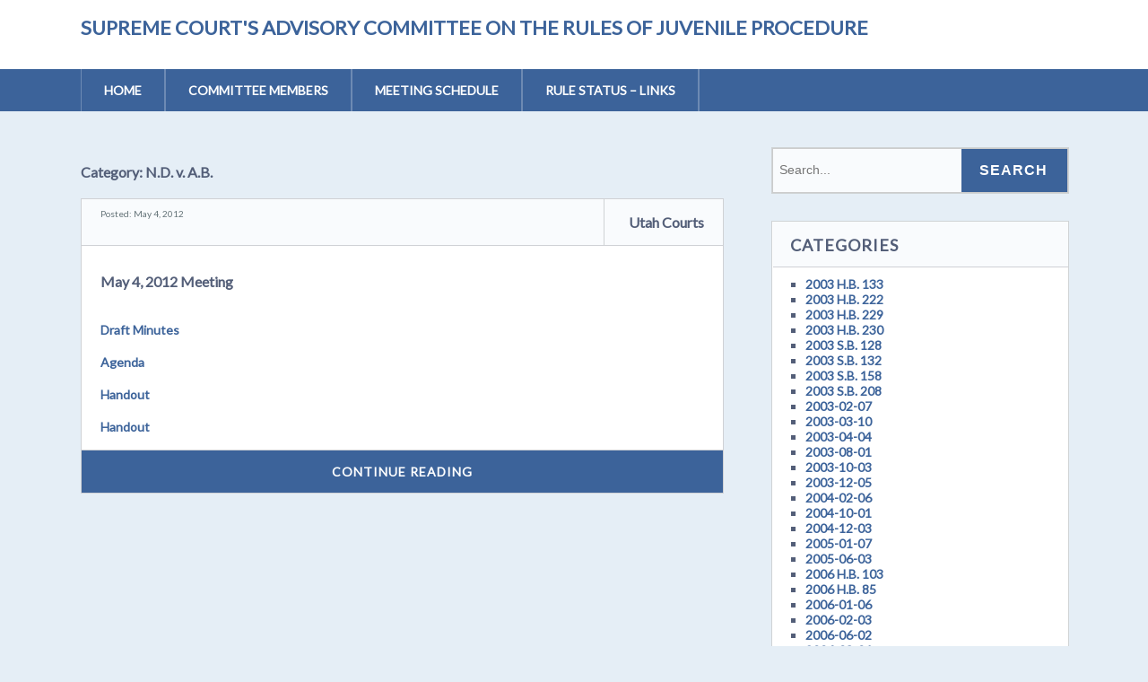

--- FILE ---
content_type: text/html; charset=UTF-8
request_url: https://legacy.utcourts.gov/utc/juvenile-procedure/category/n-d-v-a-b/
body_size: 13539
content:
<!DOCTYPE html>
<!--[if lt IE 7 ]><html class="ie ie6"> <![endif]-->
<!--[if IE 7 ]><html class="ie ie7"> <![endif]-->
<!--[if IE 8 ]><html class="ie ie8"> <![endif]-->
<!--[if IE 9 ]><html class="ie ie9"> <![endif]-->
<!--[if (gte IE 9)|!(IE)]><!--><html><!--<![endif]-->
	<head>
		<title>N.D. v. A.B. &#8211; Supreme Court&#039;s Advisory Committee on the Rules of Juvenile Procedure</title>
<meta name='robots' content='max-image-preview:large' />
		<meta charset="UTF-8" />
		<meta name="viewport" content="width=device-width, initial-scale=1.0, maximum-scale=1.0, user-scalable=no" />
	<link rel='dns-prefetch' href='//fonts.googleapis.com' />
<link rel="alternate" type="application/rss+xml" title="Supreme Court&#039;s Advisory Committee on the Rules of Juvenile Procedure &raquo; Feed" href="https://legacy.utcourts.gov/utc/juvenile-procedure/feed/" />
<link rel="alternate" type="application/rss+xml" title="Supreme Court&#039;s Advisory Committee on the Rules of Juvenile Procedure &raquo; Comments Feed" href="https://legacy.utcourts.gov/utc/juvenile-procedure/comments/feed/" />
<link rel="alternate" type="application/rss+xml" title="Supreme Court&#039;s Advisory Committee on the Rules of Juvenile Procedure &raquo; N.D. v. A.B. Category Feed" href="https://legacy.utcourts.gov/utc/juvenile-procedure/category/n-d-v-a-b/feed/" />
<style id='wp-img-auto-sizes-contain-inline-css' type='text/css'>
img:is([sizes=auto i],[sizes^="auto," i]){contain-intrinsic-size:3000px 1500px}
/*# sourceURL=wp-img-auto-sizes-contain-inline-css */
</style>
<style id='wp-emoji-styles-inline-css' type='text/css'>

	img.wp-smiley, img.emoji {
		display: inline !important;
		border: none !important;
		box-shadow: none !important;
		height: 1em !important;
		width: 1em !important;
		margin: 0 0.07em !important;
		vertical-align: -0.1em !important;
		background: none !important;
		padding: 0 !important;
	}
/*# sourceURL=wp-emoji-styles-inline-css */
</style>
<style id='wp-block-library-inline-css' type='text/css'>
:root{--wp-block-synced-color:#7a00df;--wp-block-synced-color--rgb:122,0,223;--wp-bound-block-color:var(--wp-block-synced-color);--wp-editor-canvas-background:#ddd;--wp-admin-theme-color:#007cba;--wp-admin-theme-color--rgb:0,124,186;--wp-admin-theme-color-darker-10:#006ba1;--wp-admin-theme-color-darker-10--rgb:0,107,160.5;--wp-admin-theme-color-darker-20:#005a87;--wp-admin-theme-color-darker-20--rgb:0,90,135;--wp-admin-border-width-focus:2px}@media (min-resolution:192dpi){:root{--wp-admin-border-width-focus:1.5px}}.wp-element-button{cursor:pointer}:root .has-very-light-gray-background-color{background-color:#eee}:root .has-very-dark-gray-background-color{background-color:#313131}:root .has-very-light-gray-color{color:#eee}:root .has-very-dark-gray-color{color:#313131}:root .has-vivid-green-cyan-to-vivid-cyan-blue-gradient-background{background:linear-gradient(135deg,#00d084,#0693e3)}:root .has-purple-crush-gradient-background{background:linear-gradient(135deg,#34e2e4,#4721fb 50%,#ab1dfe)}:root .has-hazy-dawn-gradient-background{background:linear-gradient(135deg,#faaca8,#dad0ec)}:root .has-subdued-olive-gradient-background{background:linear-gradient(135deg,#fafae1,#67a671)}:root .has-atomic-cream-gradient-background{background:linear-gradient(135deg,#fdd79a,#004a59)}:root .has-nightshade-gradient-background{background:linear-gradient(135deg,#330968,#31cdcf)}:root .has-midnight-gradient-background{background:linear-gradient(135deg,#020381,#2874fc)}:root{--wp--preset--font-size--normal:16px;--wp--preset--font-size--huge:42px}.has-regular-font-size{font-size:1em}.has-larger-font-size{font-size:2.625em}.has-normal-font-size{font-size:var(--wp--preset--font-size--normal)}.has-huge-font-size{font-size:var(--wp--preset--font-size--huge)}.has-text-align-center{text-align:center}.has-text-align-left{text-align:left}.has-text-align-right{text-align:right}.has-fit-text{white-space:nowrap!important}#end-resizable-editor-section{display:none}.aligncenter{clear:both}.items-justified-left{justify-content:flex-start}.items-justified-center{justify-content:center}.items-justified-right{justify-content:flex-end}.items-justified-space-between{justify-content:space-between}.screen-reader-text{border:0;clip-path:inset(50%);height:1px;margin:-1px;overflow:hidden;padding:0;position:absolute;width:1px;word-wrap:normal!important}.screen-reader-text:focus{background-color:#ddd;clip-path:none;color:#444;display:block;font-size:1em;height:auto;left:5px;line-height:normal;padding:15px 23px 14px;text-decoration:none;top:5px;width:auto;z-index:100000}html :where(.has-border-color){border-style:solid}html :where([style*=border-top-color]){border-top-style:solid}html :where([style*=border-right-color]){border-right-style:solid}html :where([style*=border-bottom-color]){border-bottom-style:solid}html :where([style*=border-left-color]){border-left-style:solid}html :where([style*=border-width]){border-style:solid}html :where([style*=border-top-width]){border-top-style:solid}html :where([style*=border-right-width]){border-right-style:solid}html :where([style*=border-bottom-width]){border-bottom-style:solid}html :where([style*=border-left-width]){border-left-style:solid}html :where(img[class*=wp-image-]){height:auto;max-width:100%}:where(figure){margin:0 0 1em}html :where(.is-position-sticky){--wp-admin--admin-bar--position-offset:var(--wp-admin--admin-bar--height,0px)}@media screen and (max-width:600px){html :where(.is-position-sticky){--wp-admin--admin-bar--position-offset:0px}}

/*# sourceURL=wp-block-library-inline-css */
</style><style id='global-styles-inline-css' type='text/css'>
:root{--wp--preset--aspect-ratio--square: 1;--wp--preset--aspect-ratio--4-3: 4/3;--wp--preset--aspect-ratio--3-4: 3/4;--wp--preset--aspect-ratio--3-2: 3/2;--wp--preset--aspect-ratio--2-3: 2/3;--wp--preset--aspect-ratio--16-9: 16/9;--wp--preset--aspect-ratio--9-16: 9/16;--wp--preset--color--black: #000000;--wp--preset--color--cyan-bluish-gray: #abb8c3;--wp--preset--color--white: #ffffff;--wp--preset--color--pale-pink: #f78da7;--wp--preset--color--vivid-red: #cf2e2e;--wp--preset--color--luminous-vivid-orange: #ff6900;--wp--preset--color--luminous-vivid-amber: #fcb900;--wp--preset--color--light-green-cyan: #7bdcb5;--wp--preset--color--vivid-green-cyan: #00d084;--wp--preset--color--pale-cyan-blue: #8ed1fc;--wp--preset--color--vivid-cyan-blue: #0693e3;--wp--preset--color--vivid-purple: #9b51e0;--wp--preset--gradient--vivid-cyan-blue-to-vivid-purple: linear-gradient(135deg,rgb(6,147,227) 0%,rgb(155,81,224) 100%);--wp--preset--gradient--light-green-cyan-to-vivid-green-cyan: linear-gradient(135deg,rgb(122,220,180) 0%,rgb(0,208,130) 100%);--wp--preset--gradient--luminous-vivid-amber-to-luminous-vivid-orange: linear-gradient(135deg,rgb(252,185,0) 0%,rgb(255,105,0) 100%);--wp--preset--gradient--luminous-vivid-orange-to-vivid-red: linear-gradient(135deg,rgb(255,105,0) 0%,rgb(207,46,46) 100%);--wp--preset--gradient--very-light-gray-to-cyan-bluish-gray: linear-gradient(135deg,rgb(238,238,238) 0%,rgb(169,184,195) 100%);--wp--preset--gradient--cool-to-warm-spectrum: linear-gradient(135deg,rgb(74,234,220) 0%,rgb(151,120,209) 20%,rgb(207,42,186) 40%,rgb(238,44,130) 60%,rgb(251,105,98) 80%,rgb(254,248,76) 100%);--wp--preset--gradient--blush-light-purple: linear-gradient(135deg,rgb(255,206,236) 0%,rgb(152,150,240) 100%);--wp--preset--gradient--blush-bordeaux: linear-gradient(135deg,rgb(254,205,165) 0%,rgb(254,45,45) 50%,rgb(107,0,62) 100%);--wp--preset--gradient--luminous-dusk: linear-gradient(135deg,rgb(255,203,112) 0%,rgb(199,81,192) 50%,rgb(65,88,208) 100%);--wp--preset--gradient--pale-ocean: linear-gradient(135deg,rgb(255,245,203) 0%,rgb(182,227,212) 50%,rgb(51,167,181) 100%);--wp--preset--gradient--electric-grass: linear-gradient(135deg,rgb(202,248,128) 0%,rgb(113,206,126) 100%);--wp--preset--gradient--midnight: linear-gradient(135deg,rgb(2,3,129) 0%,rgb(40,116,252) 100%);--wp--preset--font-size--small: 13px;--wp--preset--font-size--medium: 20px;--wp--preset--font-size--large: 36px;--wp--preset--font-size--x-large: 42px;--wp--preset--spacing--20: 0.44rem;--wp--preset--spacing--30: 0.67rem;--wp--preset--spacing--40: 1rem;--wp--preset--spacing--50: 1.5rem;--wp--preset--spacing--60: 2.25rem;--wp--preset--spacing--70: 3.38rem;--wp--preset--spacing--80: 5.06rem;--wp--preset--shadow--natural: 6px 6px 9px rgba(0, 0, 0, 0.2);--wp--preset--shadow--deep: 12px 12px 50px rgba(0, 0, 0, 0.4);--wp--preset--shadow--sharp: 6px 6px 0px rgba(0, 0, 0, 0.2);--wp--preset--shadow--outlined: 6px 6px 0px -3px rgb(255, 255, 255), 6px 6px rgb(0, 0, 0);--wp--preset--shadow--crisp: 6px 6px 0px rgb(0, 0, 0);}:where(.is-layout-flex){gap: 0.5em;}:where(.is-layout-grid){gap: 0.5em;}body .is-layout-flex{display: flex;}.is-layout-flex{flex-wrap: wrap;align-items: center;}.is-layout-flex > :is(*, div){margin: 0;}body .is-layout-grid{display: grid;}.is-layout-grid > :is(*, div){margin: 0;}:where(.wp-block-columns.is-layout-flex){gap: 2em;}:where(.wp-block-columns.is-layout-grid){gap: 2em;}:where(.wp-block-post-template.is-layout-flex){gap: 1.25em;}:where(.wp-block-post-template.is-layout-grid){gap: 1.25em;}.has-black-color{color: var(--wp--preset--color--black) !important;}.has-cyan-bluish-gray-color{color: var(--wp--preset--color--cyan-bluish-gray) !important;}.has-white-color{color: var(--wp--preset--color--white) !important;}.has-pale-pink-color{color: var(--wp--preset--color--pale-pink) !important;}.has-vivid-red-color{color: var(--wp--preset--color--vivid-red) !important;}.has-luminous-vivid-orange-color{color: var(--wp--preset--color--luminous-vivid-orange) !important;}.has-luminous-vivid-amber-color{color: var(--wp--preset--color--luminous-vivid-amber) !important;}.has-light-green-cyan-color{color: var(--wp--preset--color--light-green-cyan) !important;}.has-vivid-green-cyan-color{color: var(--wp--preset--color--vivid-green-cyan) !important;}.has-pale-cyan-blue-color{color: var(--wp--preset--color--pale-cyan-blue) !important;}.has-vivid-cyan-blue-color{color: var(--wp--preset--color--vivid-cyan-blue) !important;}.has-vivid-purple-color{color: var(--wp--preset--color--vivid-purple) !important;}.has-black-background-color{background-color: var(--wp--preset--color--black) !important;}.has-cyan-bluish-gray-background-color{background-color: var(--wp--preset--color--cyan-bluish-gray) !important;}.has-white-background-color{background-color: var(--wp--preset--color--white) !important;}.has-pale-pink-background-color{background-color: var(--wp--preset--color--pale-pink) !important;}.has-vivid-red-background-color{background-color: var(--wp--preset--color--vivid-red) !important;}.has-luminous-vivid-orange-background-color{background-color: var(--wp--preset--color--luminous-vivid-orange) !important;}.has-luminous-vivid-amber-background-color{background-color: var(--wp--preset--color--luminous-vivid-amber) !important;}.has-light-green-cyan-background-color{background-color: var(--wp--preset--color--light-green-cyan) !important;}.has-vivid-green-cyan-background-color{background-color: var(--wp--preset--color--vivid-green-cyan) !important;}.has-pale-cyan-blue-background-color{background-color: var(--wp--preset--color--pale-cyan-blue) !important;}.has-vivid-cyan-blue-background-color{background-color: var(--wp--preset--color--vivid-cyan-blue) !important;}.has-vivid-purple-background-color{background-color: var(--wp--preset--color--vivid-purple) !important;}.has-black-border-color{border-color: var(--wp--preset--color--black) !important;}.has-cyan-bluish-gray-border-color{border-color: var(--wp--preset--color--cyan-bluish-gray) !important;}.has-white-border-color{border-color: var(--wp--preset--color--white) !important;}.has-pale-pink-border-color{border-color: var(--wp--preset--color--pale-pink) !important;}.has-vivid-red-border-color{border-color: var(--wp--preset--color--vivid-red) !important;}.has-luminous-vivid-orange-border-color{border-color: var(--wp--preset--color--luminous-vivid-orange) !important;}.has-luminous-vivid-amber-border-color{border-color: var(--wp--preset--color--luminous-vivid-amber) !important;}.has-light-green-cyan-border-color{border-color: var(--wp--preset--color--light-green-cyan) !important;}.has-vivid-green-cyan-border-color{border-color: var(--wp--preset--color--vivid-green-cyan) !important;}.has-pale-cyan-blue-border-color{border-color: var(--wp--preset--color--pale-cyan-blue) !important;}.has-vivid-cyan-blue-border-color{border-color: var(--wp--preset--color--vivid-cyan-blue) !important;}.has-vivid-purple-border-color{border-color: var(--wp--preset--color--vivid-purple) !important;}.has-vivid-cyan-blue-to-vivid-purple-gradient-background{background: var(--wp--preset--gradient--vivid-cyan-blue-to-vivid-purple) !important;}.has-light-green-cyan-to-vivid-green-cyan-gradient-background{background: var(--wp--preset--gradient--light-green-cyan-to-vivid-green-cyan) !important;}.has-luminous-vivid-amber-to-luminous-vivid-orange-gradient-background{background: var(--wp--preset--gradient--luminous-vivid-amber-to-luminous-vivid-orange) !important;}.has-luminous-vivid-orange-to-vivid-red-gradient-background{background: var(--wp--preset--gradient--luminous-vivid-orange-to-vivid-red) !important;}.has-very-light-gray-to-cyan-bluish-gray-gradient-background{background: var(--wp--preset--gradient--very-light-gray-to-cyan-bluish-gray) !important;}.has-cool-to-warm-spectrum-gradient-background{background: var(--wp--preset--gradient--cool-to-warm-spectrum) !important;}.has-blush-light-purple-gradient-background{background: var(--wp--preset--gradient--blush-light-purple) !important;}.has-blush-bordeaux-gradient-background{background: var(--wp--preset--gradient--blush-bordeaux) !important;}.has-luminous-dusk-gradient-background{background: var(--wp--preset--gradient--luminous-dusk) !important;}.has-pale-ocean-gradient-background{background: var(--wp--preset--gradient--pale-ocean) !important;}.has-electric-grass-gradient-background{background: var(--wp--preset--gradient--electric-grass) !important;}.has-midnight-gradient-background{background: var(--wp--preset--gradient--midnight) !important;}.has-small-font-size{font-size: var(--wp--preset--font-size--small) !important;}.has-medium-font-size{font-size: var(--wp--preset--font-size--medium) !important;}.has-large-font-size{font-size: var(--wp--preset--font-size--large) !important;}.has-x-large-font-size{font-size: var(--wp--preset--font-size--x-large) !important;}
/*# sourceURL=global-styles-inline-css */
</style>

<style id='classic-theme-styles-inline-css' type='text/css'>
/*! This file is auto-generated */
.wp-block-button__link{color:#fff;background-color:#32373c;border-radius:9999px;box-shadow:none;text-decoration:none;padding:calc(.667em + 2px) calc(1.333em + 2px);font-size:1.125em}.wp-block-file__button{background:#32373c;color:#fff;text-decoration:none}
/*# sourceURL=/wp-includes/css/classic-themes.min.css */
</style>
<link rel='stylesheet' id='socialize-css' href='https://legacy.utcourts.gov/utc/juvenile-procedure/wp-content/themes/socialize-lite/style.css?ver=1.2.7' type='text/css' media='all' />
<link rel='stylesheet' id='socialize-slocum-blue-css' href='https://legacy.utcourts.gov/utc/juvenile-procedure/wp-content/themes/socialize-lite/css/slocum-blue.css?ver=6.9' type='text/css' media='all' />
<link rel='stylesheet' id='sds-google-web-font-css' href='https://fonts.googleapis.com/css?family=Lato%3A400&#038;ver=6.9' type='text/css' media='all' />
<script type="text/javascript" src="https://legacy.utcourts.gov/utc/juvenile-procedure/wp-includes/js/jquery/jquery.min.js?ver=3.7.1" id="jquery-core-js"></script>
<script type="text/javascript" src="https://legacy.utcourts.gov/utc/juvenile-procedure/wp-includes/js/jquery/jquery-migrate.min.js?ver=3.4.1" id="jquery-migrate-js"></script>
<link rel="https://api.w.org/" href="https://legacy.utcourts.gov/utc/juvenile-procedure/wp-json/" /><link rel="alternate" title="JSON" type="application/json" href="https://legacy.utcourts.gov/utc/juvenile-procedure/wp-json/wp/v2/categories/205" /><link rel="EditURI" type="application/rsd+xml" title="RSD" href="https://legacy.utcourts.gov/utc/juvenile-procedure/xmlrpc.php?rsd" />
<meta name="generator" content="WordPress 6.9" />
			<style type="text/css">
				html, body {
					font-family: 'Lato', sans-serif;				}
			</style>
				<style type="text/css" id="socialize-lite-theme-customizer">
			/* Content Color */
			.post, .post-meta, #post-author {
				color: #535e78;
			}
		</style>
		</head>

	<body lang="en-US" class="archive category category-n-d-v-a-b category-205 wp-theme-socialize-lite">
		<!-- Header	-->
		<header id="header" class="cf">
			<div class="in">
				<section class="logo-box logo-box-no-header-cta logo-box-full-width">
							<p id="title" class="site-title site-title-no-logo no-logo">
			<a href="https://legacy.utcourts.gov/utc/juvenile-procedure" title="Supreme Court&#039;s Advisory Committee on the Rules of Juvenile Procedure">
				Supreme Court&#039;s Advisory Committee on the Rules of Juvenile Procedure			</a>
		</p>
								<p id="slogan" class="slogan ">
					</p>
					</section>

				<aside class="header-widget-container header-widget-container-no-margin">
					
									</aside>
			</div>

			<!-- main nav	-->
			<nav class="primary-nav-container">
				<div class="in">
					<div class="primary-nav menu"><ul><li ><a href="https://legacy.utcourts.gov/utc/juvenile-procedure/">Home</a></li><li class="page_item page-item-536"><a href="https://legacy.utcourts.gov/utc/juvenile-procedure/committee-members/">Committee Members</a></li><li class="page_item page-item-456"><a href="https://legacy.utcourts.gov/utc/juvenile-procedure/meeting-dates/">Meeting Schedule</a></li><li class="page_item page-item-565"><a href="https://legacy.utcourts.gov/utc/juvenile-procedure/rule-status-links/">Rule Status – Links</a></li></ul></div>				</div>

				<button class="mobile-nav-button">
					<img src="https://legacy.utcourts.gov/utc/juvenile-procedure/wp-content/themes/socialize-lite/images/menu-icon-large.png" alt="Toggle Navigation" />
					<img class="close-icon" src="https://legacy.utcourts.gov/utc/juvenile-procedure/wp-content/themes/socialize-lite/images/close-icon-large.png" alt="Close Navigation" />
					Navigation				</button>
						<ul id="mobile-menu" class="menu mobile-menu mobile-nav">
				<li class="menu-item menu-label primary_nav_label">Primary Menu:</li>
		<li class="page_item page-item-536"><a href="https://legacy.utcourts.gov/utc/juvenile-procedure/committee-members/">Committee Members</a></li>
<li class="page_item page-item-456"><a href="https://legacy.utcourts.gov/utc/juvenile-procedure/meeting-dates/">Meeting Schedule</a></li>
<li class="page_item page-item-565"><a href="https://legacy.utcourts.gov/utc/juvenile-procedure/rule-status-links/">Rule Status – Links</a></li>
		</ul>
				</nav>
		</header>

		
		<div class="in">	<section class="content-wrapper archive-content archives cf">
		<article class="content cf">
			
			<header class="archive-title">
	<h1 class="page-title category-archive-title">Category: <span>N.D. v. A.B.</span></h1></header>
	<section id="post-361" class="post cf post-361 type-post status-publish format-standard hentry category-2012-05-04 category-admissibility-of-hearsay-evidence category-barnett-v-adams category-child-protective-orders category-civil-discovery-rules category-n-d-v-a-b category-urjp-2 category-urjp-20 category-urjp-20a">
					<!-- Post Header -->	
			<header class="post-header">
				<p class="post-date">Posted: 
					May 4, 2012				</p>
				<aside class="post-author">
					<figure class="author-avatar">
											</figure>
					<p class="author-name">
						<a href="https://legacy.utcourts.gov/utc/juvenile-procedure/author/infoservices/">Utah Courts</a>
					</p>
				</aside>
			</header>
		
		<article class="post-content">
			<section class="post-title-wrap cf post-title-wrap-no-image">
				<h2 class="post-title"><a href="https://legacy.utcourts.gov/utc/juvenile-procedure/2012/05/04/2012-05-04/">May 4, 2012 Meeting</a></h2>
			</section>

			
			<p><a href="https://legacy.utcourts.gov/utc/juvenile-procedure/wp-content/uploads/sites/44/2020/04/05-04-2012_SCACRJP_Minutes.pdf">Draft Minutes</a></p>
<p><a href="https://legacy.utcourts.gov/utc/juvenile-procedure/wp-content/uploads/sites/44/2020/04/05-04-2012_SCACRJP_Agenda.pdf">Agenda</a></p>
<p><a href="https://legacy.utcourts.gov/utc/juvenile-procedure/wp-content/uploads/sites/44/2020/04/05-04-2012_SCACRJP_Handout.pdf">Handout</a></p>
<p><a href="https://legacy.utcourts.gov/utc/juvenile-procedure/wp-content/uploads/sites/44/2020/04/05-04-2012_SCACRJP_Handout2.pdf">Handout</a></p>
		</article>
		
		<a href="https://legacy.utcourts.gov/utc/juvenile-procedure/2012/05/04/2012-05-04/" class="more-link post-button">Continue Reading</a>
	</section>
		</article>

				<!-- Page Sidebar-->
		<aside class="sidebar widgets">
			<section id="primary-sidebar-search-2" class="widget primary-sidebar primary-sidebar-widget widget_search"><form class="cf" role="search" method="get" id="searchform" action="https://legacy.utcourts.gov/utc/juvenile-procedure/">
    <section>
        <input type="text" value="" name="s" id="s" placeholder="Search..." />
        <input type="submit" id="searchsubmit" class="submit" value="Search" />
    </section>
</form><section class="clear"></section></section><section id="primary-sidebar-categories-2" class="widget primary-sidebar primary-sidebar-widget widget_categories"><h3 class="widgettitle widget-title primary-sidebar-widget-title">Categories</h3>
			<ul>
					<li class="cat-item cat-item-32"><a href="https://legacy.utcourts.gov/utc/juvenile-procedure/category/2003-h-b-133/">2003 H.B. 133</a>
</li>
	<li class="cat-item cat-item-17"><a href="https://legacy.utcourts.gov/utc/juvenile-procedure/category/2003-h-b-222/">2003 H.B. 222</a>
</li>
	<li class="cat-item cat-item-14"><a href="https://legacy.utcourts.gov/utc/juvenile-procedure/category/2003-h-b-229/">2003 H.B. 229</a>
</li>
	<li class="cat-item cat-item-15"><a href="https://legacy.utcourts.gov/utc/juvenile-procedure/category/2003-h-b-230/">2003 H.B. 230</a>
</li>
	<li class="cat-item cat-item-19"><a href="https://legacy.utcourts.gov/utc/juvenile-procedure/category/2003-s-b-128/">2003 S.B. 128</a>
</li>
	<li class="cat-item cat-item-16"><a href="https://legacy.utcourts.gov/utc/juvenile-procedure/category/2003-s-b-132/">2003 S.B. 132</a>
</li>
	<li class="cat-item cat-item-30"><a href="https://legacy.utcourts.gov/utc/juvenile-procedure/category/2003-s-b-158/">2003 S.B. 158</a>
</li>
	<li class="cat-item cat-item-29"><a href="https://legacy.utcourts.gov/utc/juvenile-procedure/category/2003-s-b-208/">2003 S.B. 208</a>
</li>
	<li class="cat-item cat-item-13"><a href="https://legacy.utcourts.gov/utc/juvenile-procedure/category/2003-02-07/">2003-02-07</a>
</li>
	<li class="cat-item cat-item-28"><a href="https://legacy.utcourts.gov/utc/juvenile-procedure/category/2003-03-10/">2003-03-10</a>
</li>
	<li class="cat-item cat-item-39"><a href="https://legacy.utcourts.gov/utc/juvenile-procedure/category/2003-04-04/">2003-04-04</a>
</li>
	<li class="cat-item cat-item-42"><a href="https://legacy.utcourts.gov/utc/juvenile-procedure/category/2003-08-01/">2003-08-01</a>
</li>
	<li class="cat-item cat-item-58"><a href="https://legacy.utcourts.gov/utc/juvenile-procedure/category/2003-10-03/">2003-10-03</a>
</li>
	<li class="cat-item cat-item-67"><a href="https://legacy.utcourts.gov/utc/juvenile-procedure/category/2003-12-05/">2003-12-05</a>
</li>
	<li class="cat-item cat-item-70"><a href="https://legacy.utcourts.gov/utc/juvenile-procedure/category/2004-02-06/">2004-02-06</a>
</li>
	<li class="cat-item cat-item-79"><a href="https://legacy.utcourts.gov/utc/juvenile-procedure/category/2004-10-01/">2004-10-01</a>
</li>
	<li class="cat-item cat-item-83"><a href="https://legacy.utcourts.gov/utc/juvenile-procedure/category/2004-12-03/">2004-12-03</a>
</li>
	<li class="cat-item cat-item-94"><a href="https://legacy.utcourts.gov/utc/juvenile-procedure/category/2005-01-07/">2005-01-07</a>
</li>
	<li class="cat-item cat-item-100"><a href="https://legacy.utcourts.gov/utc/juvenile-procedure/category/2005-06-03/">2005-06-03</a>
</li>
	<li class="cat-item cat-item-111"><a href="https://legacy.utcourts.gov/utc/juvenile-procedure/category/2006-h-b-103/">2006 H.B. 103</a>
</li>
	<li class="cat-item cat-item-110"><a href="https://legacy.utcourts.gov/utc/juvenile-procedure/category/2006-h-b-85/">2006 H.B. 85</a>
</li>
	<li class="cat-item cat-item-103"><a href="https://legacy.utcourts.gov/utc/juvenile-procedure/category/2006-01-06/">2006-01-06</a>
</li>
	<li class="cat-item cat-item-108"><a href="https://legacy.utcourts.gov/utc/juvenile-procedure/category/2006-02-03/">2006-02-03</a>
</li>
	<li class="cat-item cat-item-109"><a href="https://legacy.utcourts.gov/utc/juvenile-procedure/category/2006-06-02/">2006-06-02</a>
</li>
	<li class="cat-item cat-item-116"><a href="https://legacy.utcourts.gov/utc/juvenile-procedure/category/2006-08-04/">2006-08-04</a>
</li>
	<li class="cat-item cat-item-118"><a href="https://legacy.utcourts.gov/utc/juvenile-procedure/category/2006-09-08/">2006-09-08</a>
</li>
	<li class="cat-item cat-item-120"><a href="https://legacy.utcourts.gov/utc/juvenile-procedure/category/2006-09-29/">2006-09-29</a>
</li>
	<li class="cat-item cat-item-121"><a href="https://legacy.utcourts.gov/utc/juvenile-procedure/category/2006-10-20/">2006-10-20</a>
</li>
	<li class="cat-item cat-item-123"><a href="https://legacy.utcourts.gov/utc/juvenile-procedure/category/2007-01-05/">2007-01-05</a>
</li>
	<li class="cat-item cat-item-124"><a href="https://legacy.utcourts.gov/utc/juvenile-procedure/category/2007-02-02/">2007-02-02</a>
</li>
	<li class="cat-item cat-item-125"><a href="https://legacy.utcourts.gov/utc/juvenile-procedure/category/2007-04-06/">2007-04-06</a>
</li>
	<li class="cat-item cat-item-126"><a href="https://legacy.utcourts.gov/utc/juvenile-procedure/category/2007-05-04/">2007-05-04</a>
</li>
	<li class="cat-item cat-item-129"><a href="https://legacy.utcourts.gov/utc/juvenile-procedure/category/2007-07-13/">2007-07-13</a>
</li>
	<li class="cat-item cat-item-132"><a href="https://legacy.utcourts.gov/utc/juvenile-procedure/category/2007-09-14/">2007-09-14</a>
</li>
	<li class="cat-item cat-item-137"><a href="https://legacy.utcourts.gov/utc/juvenile-procedure/category/2007-11-02/">2007-11-02</a>
</li>
	<li class="cat-item cat-item-139"><a href="https://legacy.utcourts.gov/utc/juvenile-procedure/category/2008-01-04/">2008-01-04</a>
</li>
	<li class="cat-item cat-item-142"><a href="https://legacy.utcourts.gov/utc/juvenile-procedure/category/2008-02-01/">2008-02-01</a>
</li>
	<li class="cat-item cat-item-145"><a href="https://legacy.utcourts.gov/utc/juvenile-procedure/category/2008-06-06/">2008-06-06</a>
</li>
	<li class="cat-item cat-item-147"><a href="https://legacy.utcourts.gov/utc/juvenile-procedure/category/2008-09-05/">2008-09-05</a>
</li>
	<li class="cat-item cat-item-148"><a href="https://legacy.utcourts.gov/utc/juvenile-procedure/category/2008-11-07/">2008-11-07</a>
</li>
	<li class="cat-item cat-item-152"><a href="https://legacy.utcourts.gov/utc/juvenile-procedure/category/2009-02-06/">2009-02-06</a>
</li>
	<li class="cat-item cat-item-159"><a href="https://legacy.utcourts.gov/utc/juvenile-procedure/category/2009-04-17/">2009-04-17</a>
</li>
	<li class="cat-item cat-item-164"><a href="https://legacy.utcourts.gov/utc/juvenile-procedure/category/2009-08-14/">2009-08-14</a>
</li>
	<li class="cat-item cat-item-165"><a href="https://legacy.utcourts.gov/utc/juvenile-procedure/category/2009-11-06/">2009-11-06</a>
</li>
	<li class="cat-item cat-item-181"><a href="https://legacy.utcourts.gov/utc/juvenile-procedure/category/2010-h-b-21/">2010 H.B. 21</a>
</li>
	<li class="cat-item cat-item-169"><a href="https://legacy.utcourts.gov/utc/juvenile-procedure/category/2010-h-b-239/">2010 H.B. 239</a>
</li>
	<li class="cat-item cat-item-171"><a href="https://legacy.utcourts.gov/utc/juvenile-procedure/category/2010-s-b-89/">2010 S.B. 89</a>
</li>
	<li class="cat-item cat-item-168"><a href="https://legacy.utcourts.gov/utc/juvenile-procedure/category/2010-02-05/">2010-02-05</a>
</li>
	<li class="cat-item cat-item-170"><a href="https://legacy.utcourts.gov/utc/juvenile-procedure/category/2010-03-26/">2010-03-26</a>
</li>
	<li class="cat-item cat-item-177"><a href="https://legacy.utcourts.gov/utc/juvenile-procedure/category/2010-07-09/">2010-07-09</a>
</li>
	<li class="cat-item cat-item-182"><a href="https://legacy.utcourts.gov/utc/juvenile-procedure/category/2010-08-06/">2010-08-06</a>
</li>
	<li class="cat-item cat-item-184"><a href="https://legacy.utcourts.gov/utc/juvenile-procedure/category/2010-10-01/">2010-10-01</a>
</li>
	<li class="cat-item cat-item-185"><a href="https://legacy.utcourts.gov/utc/juvenile-procedure/category/2010-12-03/">2010-12-03</a>
</li>
	<li class="cat-item cat-item-186"><a href="https://legacy.utcourts.gov/utc/juvenile-procedure/category/2011-12-02/">2011-12-02</a>
</li>
	<li class="cat-item cat-item-207"><a href="https://legacy.utcourts.gov/utc/juvenile-procedure/category/2012-h-b-393/">2012 H.B. 393</a>
</li>
	<li class="cat-item cat-item-195"><a href="https://legacy.utcourts.gov/utc/juvenile-procedure/category/2012-01-27/">2012-01-27</a>
</li>
	<li class="cat-item cat-item-198"><a href="https://legacy.utcourts.gov/utc/juvenile-procedure/category/2012-03-02/">2012-03-02</a>
</li>
	<li class="cat-item cat-item-204"><a href="https://legacy.utcourts.gov/utc/juvenile-procedure/category/2012-05-04/">2012-05-04</a>
</li>
	<li class="cat-item cat-item-206"><a href="https://legacy.utcourts.gov/utc/juvenile-procedure/category/2012-08-03/">2012-08-03</a>
</li>
	<li class="cat-item cat-item-208"><a href="https://legacy.utcourts.gov/utc/juvenile-procedure/category/2012-11-02/">2012-11-02</a>
</li>
	<li class="cat-item cat-item-232"><a href="https://legacy.utcourts.gov/utc/juvenile-procedure/category/2013-01-04/">2013-01-04</a>
</li>
	<li class="cat-item cat-item-212"><a href="https://legacy.utcourts.gov/utc/juvenile-procedure/category/2013-08-02/">2013-08-02</a>
</li>
	<li class="cat-item cat-item-218"><a href="https://legacy.utcourts.gov/utc/juvenile-procedure/category/2013-09-27/">2013-09-27</a>
</li>
	<li class="cat-item cat-item-225"><a href="https://legacy.utcourts.gov/utc/juvenile-procedure/category/2014-h-b-185/">2014 H.B. 185</a>
</li>
	<li class="cat-item cat-item-219"><a href="https://legacy.utcourts.gov/utc/juvenile-procedure/category/2014-02-07/">2014-02-07</a>
</li>
	<li class="cat-item cat-item-224"><a href="https://legacy.utcourts.gov/utc/juvenile-procedure/category/2014-06-06/">2014-06-06</a>
</li>
	<li class="cat-item cat-item-231"><a href="https://legacy.utcourts.gov/utc/juvenile-procedure/category/2014-08-01/">2014-08-01</a>
</li>
	<li class="cat-item cat-item-234"><a href="https://legacy.utcourts.gov/utc/juvenile-procedure/category/2019-06-07/">2019-06-07</a>
</li>
	<li class="cat-item cat-item-239"><a href="https://legacy.utcourts.gov/utc/juvenile-procedure/category/2019-08-02/">2019-08-02</a>
</li>
	<li class="cat-item cat-item-240"><a href="https://legacy.utcourts.gov/utc/juvenile-procedure/category/2019-10-04/">2019-10-04</a>
</li>
	<li class="cat-item cat-item-241"><a href="https://legacy.utcourts.gov/utc/juvenile-procedure/category/2019-11-01/">2019-11-01</a>
</li>
	<li class="cat-item cat-item-243"><a href="https://legacy.utcourts.gov/utc/juvenile-procedure/category/2019-12-06/">2019-12-06</a>
</li>
	<li class="cat-item cat-item-247"><a href="https://legacy.utcourts.gov/utc/juvenile-procedure/category/2020-01-03/">2020-01-03</a>
</li>
	<li class="cat-item cat-item-252"><a href="https://legacy.utcourts.gov/utc/juvenile-procedure/category/2020-02-07/">2020-02-07</a>
</li>
	<li class="cat-item cat-item-22"><a href="https://legacy.utcourts.gov/utc/juvenile-procedure/category/78-3a-106/">78-3a-106</a>
</li>
	<li class="cat-item cat-item-82"><a href="https://legacy.utcourts.gov/utc/juvenile-procedure/category/78-3a-114/">78-3a-114</a>
</li>
	<li class="cat-item cat-item-43"><a href="https://legacy.utcourts.gov/utc/juvenile-procedure/category/78-3a-305/">78-3a-305</a>
</li>
	<li class="cat-item cat-item-131"><a href="https://legacy.utcourts.gov/utc/juvenile-procedure/category/78-3a-502/">78-3a-502</a>
</li>
	<li class="cat-item cat-item-155"><a href="https://legacy.utcourts.gov/utc/juvenile-procedure/category/78a-6-104/">78A-6-104</a>
</li>
	<li class="cat-item cat-item-176"><a href="https://legacy.utcourts.gov/utc/juvenile-procedure/category/78a-6-109/">78A-6-109</a>
</li>
	<li class="cat-item cat-item-229"><a href="https://legacy.utcourts.gov/utc/juvenile-procedure/category/78a-6-111/">78A-6-111</a>
</li>
	<li class="cat-item cat-item-216"><a href="https://legacy.utcourts.gov/utc/juvenile-procedure/category/78a-6-114/">78A-6-114</a>
</li>
	<li class="cat-item cat-item-211"><a href="https://legacy.utcourts.gov/utc/juvenile-procedure/category/78a-6-302-et-seq/">78A-6-302 et seq.</a>
</li>
	<li class="cat-item cat-item-190"><a href="https://legacy.utcourts.gov/utc/juvenile-procedure/category/78a-6-702/">78A-6-702</a>
</li>
	<li class="cat-item cat-item-49"><a href="https://legacy.utcourts.gov/utc/juvenile-procedure/category/abuse-or-neglect-petition/">Abuse or neglect petition</a>
</li>
	<li class="cat-item cat-item-200"><a href="https://legacy.utcourts.gov/utc/juvenile-procedure/category/admissibility-of-hearsay-evidence/">Admissibility of hearsay evidence</a>
</li>
	<li class="cat-item cat-item-237"><a href="https://legacy.utcourts.gov/utc/juvenile-procedure/category/admissibility-of-statements-by-minors/">Admissibility of statements by minors</a>
</li>
	<li class="cat-item cat-item-56"><a href="https://legacy.utcourts.gov/utc/juvenile-procedure/category/adoptions/">Adoptions</a>
</li>
	<li class="cat-item cat-item-143"><a href="https://legacy.utcourts.gov/utc/juvenile-procedure/category/alford-pleas/">Alford pleas</a>
</li>
	<li class="cat-item cat-item-106"><a href="https://legacy.utcourts.gov/utc/juvenile-procedure/category/anderson-v-taylor/">Anderson v. Taylor</a>
</li>
	<li class="cat-item cat-item-41"><a href="https://legacy.utcourts.gov/utc/juvenile-procedure/category/answers/">Answers</a>
</li>
	<li class="cat-item cat-item-104"><a href="https://legacy.utcourts.gov/utc/juvenile-procedure/category/appeals/">Appeals</a>
</li>
	<li class="cat-item cat-item-201"><a href="https://legacy.utcourts.gov/utc/juvenile-procedure/category/barnett-v-adams/">Barnett v. Adams</a>
</li>
	<li class="cat-item cat-item-191"><a href="https://legacy.utcourts.gov/utc/juvenile-procedure/category/bind-over-to-district-court/">Bind over to district court</a>
</li>
	<li class="cat-item cat-item-77"><a href="https://legacy.utcourts.gov/utc/juvenile-procedure/category/care-system/">CARE System</a>
</li>
	<li class="cat-item cat-item-154"><a href="https://legacy.utcourts.gov/utc/juvenile-procedure/category/cases-certified-from-district-court/">Cases certified from district court</a>
</li>
	<li class="cat-item cat-item-203"><a href="https://legacy.utcourts.gov/utc/juvenile-procedure/category/certification-hearings/">Certification hearings</a>
</li>
	<li class="cat-item cat-item-128"><a href="https://legacy.utcourts.gov/utc/juvenile-procedure/category/change-of-judge-as-a-matter-of-right/">Change of judge as a matter of right</a>
</li>
	<li class="cat-item cat-item-222"><a href="https://legacy.utcourts.gov/utc/juvenile-procedure/category/check-off-orders/">Check-off orders</a>
</li>
	<li class="cat-item cat-item-112"><a href="https://legacy.utcourts.gov/utc/juvenile-procedure/category/child-and-minor-definitions/">Child and minor definitions</a>
</li>
	<li class="cat-item cat-item-20"><a href="https://legacy.utcourts.gov/utc/juvenile-procedure/category/child-protective-orders/">Child protective orders</a>
</li>
	<li class="cat-item cat-item-25"><a href="https://legacy.utcourts.gov/utc/juvenile-procedure/category/child-welfare-proceedings/">Child welfare proceedings</a>
</li>
	<li class="cat-item cat-item-189"><a href="https://legacy.utcourts.gov/utc/juvenile-procedure/category/civil-discovery-rules/">Civil discovery rules</a>
</li>
	<li class="cat-item cat-item-84"><a href="https://legacy.utcourts.gov/utc/juvenile-procedure/category/cja-4-201/">CJA 4-201</a>
</li>
	<li class="cat-item cat-item-6"><a href="https://legacy.utcourts.gov/utc/juvenile-procedure/category/cja-4-203/">CJA 4-203</a>
</li>
	<li class="cat-item cat-item-3"><a href="https://legacy.utcourts.gov/utc/juvenile-procedure/category/cja-4-501/">CJA 4-501</a>
</li>
	<li class="cat-item cat-item-4"><a href="https://legacy.utcourts.gov/utc/juvenile-procedure/category/cja-4-504/">CJA 4-504</a>
</li>
	<li class="cat-item cat-item-5"><a href="https://legacy.utcourts.gov/utc/juvenile-procedure/category/cja-4-603/">CJA 4-603</a>
</li>
	<li class="cat-item cat-item-11"><a href="https://legacy.utcourts.gov/utc/juvenile-procedure/category/cja-4-902/">CJA 4-902</a>
</li>
	<li class="cat-item cat-item-9"><a href="https://legacy.utcourts.gov/utc/juvenile-procedure/category/cja-6-406/">CJA 6-406</a>
</li>
	<li class="cat-item cat-item-10"><a href="https://legacy.utcourts.gov/utc/juvenile-procedure/category/cja-6-407/">CJA 6-407</a>
</li>
	<li class="cat-item cat-item-21"><a href="https://legacy.utcourts.gov/utc/juvenile-procedure/category/cja-reorganization/">CJA Reorganization</a>
</li>
	<li class="cat-item cat-item-27"><a href="https://legacy.utcourts.gov/utc/juvenile-procedure/category/committee-membership/">Committee membership</a>
</li>
	<li class="cat-item cat-item-162"><a href="https://legacy.utcourts.gov/utc/juvenile-procedure/category/consent-by-guardian-prior-to-juveniles-waiver-of-constitutional-rights/">Consent by guardian prior to juvenile&#039;s waiver of constitutional rights</a>
</li>
	<li class="cat-item cat-item-62"><a href="https://legacy.utcourts.gov/utc/juvenile-procedure/category/continuances/">Continuances</a>
</li>
	<li class="cat-item cat-item-85"><a href="https://legacy.utcourts.gov/utc/juvenile-procedure/category/court-recordings/">Court recordings</a>
</li>
	<li class="cat-item cat-item-138"><a href="https://legacy.utcourts.gov/utc/juvenile-procedure/category/crawford-v-washington/">Crawford v. Washington</a>
</li>
	<li class="cat-item cat-item-57"><a href="https://legacy.utcourts.gov/utc/juvenile-procedure/category/criminal-matters/">Criminal matters</a>
</li>
	<li class="cat-item cat-item-37"><a href="https://legacy.utcourts.gov/utc/juvenile-procedure/category/dcfs-information-management-system/">DCFS Information Management System</a>
</li>
	<li class="cat-item cat-item-135"><a href="https://legacy.utcourts.gov/utc/juvenile-procedure/category/detention-reviews/">Detention reviews</a>
</li>
	<li class="cat-item cat-item-44"><a href="https://legacy.utcourts.gov/utc/juvenile-procedure/category/discovery/">Discovery</a>
</li>
	<li class="cat-item cat-item-73"><a href="https://legacy.utcourts.gov/utc/juvenile-procedure/category/disposition-hearing/">Disposition hearing</a>
</li>
	<li class="cat-item cat-item-78"><a href="https://legacy.utcourts.gov/utc/juvenile-procedure/category/electronic-document-submission/">Electronic document submission</a>
</li>
	<li class="cat-item cat-item-136"><a href="https://legacy.utcourts.gov/utc/juvenile-procedure/category/emancipation/">Emancipation</a>
</li>
	<li class="cat-item cat-item-68"><a href="https://legacy.utcourts.gov/utc/juvenile-procedure/category/expedited-appeals/">Expedited appeals</a>
</li>
	<li class="cat-item cat-item-38"><a href="https://legacy.utcourts.gov/utc/juvenile-procedure/category/expedited-child-welfare-proceedings/">Expedited child welfare proceedings</a>
</li>
	<li class="cat-item cat-item-40"><a href="https://legacy.utcourts.gov/utc/juvenile-procedure/category/expedited-hearings/">Expedited hearings</a>
</li>
	<li class="cat-item cat-item-61"><a href="https://legacy.utcourts.gov/utc/juvenile-procedure/category/expedited-motion-for-substitution-of-counsel/">Expedited Motion for Substitution of Counsel</a>
</li>
	<li class="cat-item cat-item-178"><a href="https://legacy.utcourts.gov/utc/juvenile-procedure/category/expungement/">Expungement</a>
</li>
	<li class="cat-item cat-item-91"><a href="https://legacy.utcourts.gov/utc/juvenile-procedure/category/fax-filing/">Fax filing</a>
</li>
	<li class="cat-item cat-item-74"><a href="https://legacy.utcourts.gov/utc/juvenile-procedure/category/findings-and-conclusions/">Findings and conclusions</a>
</li>
	<li class="cat-item cat-item-196"><a href="https://legacy.utcourts.gov/utc/juvenile-procedure/category/in-re-a-h-f/">In re A.H.F.</a>
</li>
	<li class="cat-item cat-item-93"><a href="https://legacy.utcourts.gov/utc/juvenile-procedure/category/in-re-km/">In re K.M.</a>
</li>
	<li class="cat-item cat-item-215"><a href="https://legacy.utcourts.gov/utc/juvenile-procedure/category/in-re-p-d/">In re P.D.</a>
</li>
	<li class="cat-item cat-item-248"><a href="https://legacy.utcourts.gov/utc/juvenile-procedure/category/indian-child-welfare-act-motion-to-intervene/">Indian Child Welfare Act – Motion to Intervene</a>
</li>
	<li class="cat-item cat-item-249"><a href="https://legacy.utcourts.gov/utc/juvenile-procedure/category/indian-child-welfare-act-order-granting-motion-to-intervene/">Indian Child Welfare Act – Order Granting Motion to Intervene</a>
</li>
	<li class="cat-item cat-item-114"><a href="https://legacy.utcourts.gov/utc/juvenile-procedure/category/judicial-bypass-appeals/">Judicial bypass appeals</a>
</li>
	<li class="cat-item cat-item-113"><a href="https://legacy.utcourts.gov/utc/juvenile-procedure/category/judicial-bypass-procedure-to-authorize-minor-to-consent-to-abortion/">Judicial bypass procedure to authorize minor to consent to abortion</a>
</li>
	<li class="cat-item cat-item-163"><a href="https://legacy.utcourts.gov/utc/juvenile-procedure/category/juvenile-competency-evaluations/">Juvenile competency evaluations</a>
</li>
	<li class="cat-item cat-item-55"><a href="https://legacy.utcourts.gov/utc/juvenile-procedure/category/juvenile-court-records/">Juvenile court records</a>
</li>
	<li class="cat-item cat-item-26"><a href="https://legacy.utcourts.gov/utc/juvenile-procedure/category/juvenile-delinquency-proceedings/">Juvenile delinquency proceedings</a>
</li>
	<li class="cat-item cat-item-244"><a href="https://legacy.utcourts.gov/utc/juvenile-procedure/category/juvenile-miranda-waivers/">Juvenile Miranda waivers</a>
</li>
	<li class="cat-item cat-item-173"><a href="https://legacy.utcourts.gov/utc/juvenile-procedure/category/lab-reports/">Lab reports</a>
</li>
	<li class="cat-item cat-item-253"><a href="https://legacy.utcourts.gov/utc/juvenile-procedure/category/legislative-response-teams/">Legislative response teams</a>
</li>
	<li class="cat-item cat-item-194"><a href="https://legacy.utcourts.gov/utc/juvenile-procedure/category/limited-appearance/">Limited appearance</a>
</li>
	<li class="cat-item cat-item-233"><a href="https://legacy.utcourts.gov/utc/juvenile-procedure/category/meeting-cancelled/">Meeting cancelled</a>
</li>
	<li class="cat-item cat-item-101"><a href="https://legacy.utcourts.gov/utc/juvenile-procedure/category/minor-detention-rights/">Minor detention rights</a>
</li>
	<li class="cat-item cat-item-72"><a href="https://legacy.utcourts.gov/utc/juvenile-procedure/category/modification-of-orders/">Modification of orders</a>
</li>
	<li class="cat-item cat-item-205 current-cat"><a aria-current="page" href="https://legacy.utcourts.gov/utc/juvenile-procedure/category/n-d-v-a-b/">N.D. v. A.B.</a>
</li>
	<li class="cat-item cat-item-246"><a href="https://legacy.utcourts.gov/utc/juvenile-procedure/category/no-contest-pleas/">No contest pleas</a>
</li>
	<li class="cat-item cat-item-133"><a href="https://legacy.utcourts.gov/utc/juvenile-procedure/category/non-judicial-adjustments/">Non-judicial adjustments</a>
</li>
	<li class="cat-item cat-item-105"><a href="https://legacy.utcourts.gov/utc/juvenile-procedure/category/notice-by-publication-in-termination-of-parental-rights-actions/">Notice by publication in termination of parental rights actions</a>
</li>
	<li class="cat-item cat-item-245"><a href="https://legacy.utcourts.gov/utc/juvenile-procedure/category/notice-of-designation-of-tribal-representative-and-notice-of-intervention-in-a-court-proceeding-involving-an-indian-child/">Notice of Designation of Tribal Representative and Notice of Intervention in a Court Proceeding Involving an Indian Child</a>
</li>
	<li class="cat-item cat-item-250"><a href="https://legacy.utcourts.gov/utc/juvenile-procedure/category/notice-of-tribal-representative-in-a-court-proceeding-involving-an-indian-child/">Notice of Tribal Representative in a Court Proceeding Involving an Indian Child</a>
</li>
	<li class="cat-item cat-item-156"><a href="https://legacy.utcourts.gov/utc/juvenile-procedure/category/orders-for-continuing-disposition/">Orders for continuing disposition</a>
</li>
	<li class="cat-item cat-item-130"><a href="https://legacy.utcourts.gov/utc/juvenile-procedure/category/pick-up-orders/">Pick-up orders</a>
</li>
	<li class="cat-item cat-item-63"><a href="https://legacy.utcourts.gov/utc/juvenile-procedure/category/pre-disposition-reports/">Pre-disposition reports</a>
</li>
	<li class="cat-item cat-item-96"><a href="https://legacy.utcourts.gov/utc/juvenile-procedure/category/pre-trial-hearings/">Pre-trial hearings</a>
</li>
	<li class="cat-item cat-item-217"><a href="https://legacy.utcourts.gov/utc/juvenile-procedure/category/presence-at-court-hearings/">Presence at court hearings</a>
</li>
	<li class="cat-item cat-item-251"><a href="https://legacy.utcourts.gov/utc/juvenile-procedure/category/pro-hac-vice-fee-waiver/">Pro hac vice fee waiver</a>
</li>
	<li class="cat-item cat-item-158"><a href="https://legacy.utcourts.gov/utc/juvenile-procedure/category/professional-practice-disclosures/">Professional practice disclosures</a>
</li>
	<li class="cat-item cat-item-18"><a href="https://legacy.utcourts.gov/utc/juvenile-procedure/category/public-access-to-juvenile-courts/">Public access to juvenile courts</a>
</li>
	<li class="cat-item cat-item-238"><a href="https://legacy.utcourts.gov/utc/juvenile-procedure/category/r-g-v-state/">R.G. v. State</a>
</li>
	<li class="cat-item cat-item-242"><a href="https://legacy.utcourts.gov/utc/juvenile-procedure/category/reasonable-basis/">Reasonable basis</a>
</li>
	<li class="cat-item cat-item-223"><a href="https://legacy.utcourts.gov/utc/juvenile-procedure/category/recording-secretary/">Recording secretary</a>
</li>
	<li class="cat-item cat-item-60"><a href="https://legacy.utcourts.gov/utc/juvenile-procedure/category/reliable-hearsay/">Reliable hearsay</a>
</li>
	<li class="cat-item cat-item-226"><a href="https://legacy.utcourts.gov/utc/juvenile-procedure/category/remote-hearings-and-services/">Remote hearings and services</a>
</li>
	<li class="cat-item cat-item-213"><a href="https://legacy.utcourts.gov/utc/juvenile-procedure/category/reviews-and-modifications-of-orders/">Reviews and modifications of orders</a>
</li>
	<li class="cat-item cat-item-127"><a href="https://legacy.utcourts.gov/utc/juvenile-procedure/category/sealing-warrants/">Sealing warrants</a>
</li>
	<li class="cat-item cat-item-23"><a href="https://legacy.utcourts.gov/utc/juvenile-procedure/category/search-warrants/">Search warrants</a>
</li>
	<li class="cat-item cat-item-221"><a href="https://legacy.utcourts.gov/utc/juvenile-procedure/category/serious-youth-offenders/">Serious youth offenders</a>
</li>
	<li class="cat-item cat-item-98"><a href="https://legacy.utcourts.gov/utc/juvenile-procedure/category/service-and-filing-of-pleadings/">Service and filing of pleadings</a>
</li>
	<li class="cat-item cat-item-209"><a href="https://legacy.utcourts.gov/utc/juvenile-procedure/category/shelter-hearings/">Shelter hearings</a>
</li>
	<li class="cat-item cat-item-66"><a href="https://legacy.utcourts.gov/utc/juvenile-procedure/category/state-in-interest-of-w-s/">State in Interest of W.S.</a>
</li>
	<li class="cat-item cat-item-65"><a href="https://legacy.utcourts.gov/utc/juvenile-procedure/category/state-v-pursifell/">State v. Pursifell</a>
</li>
	<li class="cat-item cat-item-31"><a href="https://legacy.utcourts.gov/utc/juvenile-procedure/category/substantiations/">Substantiations</a>
</li>
	<li class="cat-item cat-item-69"><a href="https://legacy.utcourts.gov/utc/juvenile-procedure/category/substitution-of-counsel/">Substitution of Counsel</a>
</li>
	<li class="cat-item cat-item-230"><a href="https://legacy.utcourts.gov/utc/juvenile-procedure/category/termination-of-parental-rights/">Termination of parental rights</a>
</li>
	<li class="cat-item cat-item-149"><a href="https://legacy.utcourts.gov/utc/juvenile-procedure/category/title-78-recodification/">Title 78 Recodification</a>
</li>
	<li class="cat-item cat-item-92"><a href="https://legacy.utcourts.gov/utc/juvenile-procedure/category/transcripts/">Transcripts</a>
</li>
	<li class="cat-item cat-item-236"><a href="https://legacy.utcourts.gov/utc/juvenile-procedure/category/tribal-participation-in-juvenile-court/">Tribal participation in juvenile court</a>
</li>
	<li class="cat-item cat-item-183"><a href="https://legacy.utcourts.gov/utc/juvenile-procedure/category/u-s-v-melendez-diaz/">U.S. v. Melendez-Diaz</a>
</li>
	<li class="cat-item cat-item-157"><a href="https://legacy.utcourts.gov/utc/juvenile-procedure/category/ucja-11-101/">UCJA 11-101</a>
</li>
	<li class="cat-item cat-item-1"><a href="https://legacy.utcourts.gov/utc/juvenile-procedure/category/uncategorized/">Uncategorized</a>
</li>
	<li class="cat-item cat-item-64"><a href="https://legacy.utcourts.gov/utc/juvenile-procedure/category/uniform-child-witness-testimony-by-alternative-methods-act/">Uniform Child Witness Testimony by Alternative Methods Act</a>
</li>
	<li class="cat-item cat-item-107"><a href="https://legacy.utcourts.gov/utc/juvenile-procedure/category/urcp-40/">URCP 40</a>
</li>
	<li class="cat-item cat-item-220"><a href="https://legacy.utcourts.gov/utc/juvenile-procedure/category/urcp-7/">URCP 7</a>
</li>
	<li class="cat-item cat-item-193"><a href="https://legacy.utcourts.gov/utc/juvenile-procedure/category/urcp-75/">URCP 75</a>
</li>
	<li class="cat-item cat-item-141"><a href="https://legacy.utcourts.gov/utc/juvenile-procedure/category/urcrp-11/">URCrP 11</a>
</li>
	<li class="cat-item cat-item-146"><a href="https://legacy.utcourts.gov/utc/juvenile-procedure/category/urcrp-15-5/">URCrP 15.5</a>
</li>
	<li class="cat-item cat-item-172"><a href="https://legacy.utcourts.gov/utc/juvenile-procedure/category/urcrp-15a/">URCrP 15A</a>
</li>
	<li class="cat-item cat-item-267"><a href="https://legacy.utcourts.gov/utc/juvenile-procedure/category/urjp-10/">URJP 10</a>
</li>
	<li class="cat-item cat-item-261"><a href="https://legacy.utcourts.gov/utc/juvenile-procedure/category/urjp-11/">URJP 11</a>
</li>
	<li class="cat-item cat-item-260"><a href="https://legacy.utcourts.gov/utc/juvenile-procedure/category/urjp-12/">URJP 12</a>
</li>
	<li class="cat-item cat-item-210"><a href="https://legacy.utcourts.gov/utc/juvenile-procedure/category/urjp-13/">URJP 13</a>
</li>
	<li class="cat-item cat-item-50"><a href="https://legacy.utcourts.gov/utc/juvenile-procedure/category/urjp-14/">URJP 14</a>
</li>
	<li class="cat-item cat-item-51"><a href="https://legacy.utcourts.gov/utc/juvenile-procedure/category/urjp-15/">URJP 15</a>
</li>
	<li class="cat-item cat-item-117"><a href="https://legacy.utcourts.gov/utc/juvenile-procedure/category/urjp-16/">URJP 16</a>
</li>
	<li class="cat-item cat-item-255"><a href="https://legacy.utcourts.gov/utc/juvenile-procedure/category/urjp-17/">URJP 17</a>
</li>
	<li class="cat-item cat-item-180"><a href="https://legacy.utcourts.gov/utc/juvenile-procedure/category/urjp-18/">URJP 18</a>
</li>
	<li class="cat-item cat-item-33"><a href="https://legacy.utcourts.gov/utc/juvenile-procedure/category/urjp-19/">URJP 19</a>
</li>
	<li class="cat-item cat-item-202"><a href="https://legacy.utcourts.gov/utc/juvenile-procedure/category/urjp-2/">URJP 2</a>
</li>
	<li class="cat-item cat-item-199"><a href="https://legacy.utcourts.gov/utc/juvenile-procedure/category/urjp-20/">URJP 20</a>
</li>
	<li class="cat-item cat-item-197"><a href="https://legacy.utcourts.gov/utc/juvenile-procedure/category/urjp-20a/">URJP 20A</a>
</li>
	<li class="cat-item cat-item-258"><a href="https://legacy.utcourts.gov/utc/juvenile-procedure/category/urjp-21/">URJP 21</a>
</li>
	<li class="cat-item cat-item-48"><a href="https://legacy.utcourts.gov/utc/juvenile-procedure/category/urjp-22/">URJP 22</a>
</li>
	<li class="cat-item cat-item-192"><a href="https://legacy.utcourts.gov/utc/juvenile-procedure/category/urjp-23/">URJP 23</a>
</li>
	<li class="cat-item cat-item-187"><a href="https://legacy.utcourts.gov/utc/juvenile-procedure/category/urjp-23a/">URJP 23A</a>
</li>
	<li class="cat-item cat-item-140"><a href="https://legacy.utcourts.gov/utc/juvenile-procedure/category/urjp-25/">URJP 25</a>
</li>
	<li class="cat-item cat-item-166"><a href="https://legacy.utcourts.gov/utc/juvenile-procedure/category/urjp-25a/">URJP 25A</a>
</li>
	<li class="cat-item cat-item-160"><a href="https://legacy.utcourts.gov/utc/juvenile-procedure/category/urjp-26/">URJP 26</a>
</li>
	<li class="cat-item cat-item-262"><a href="https://legacy.utcourts.gov/utc/juvenile-procedure/category/urjp-27/">URJP 27</a>
</li>
	<li class="cat-item cat-item-161"><a href="https://legacy.utcourts.gov/utc/juvenile-procedure/category/urjp-27a/">URJP 27A</a>
</li>
	<li class="cat-item cat-item-89"><a href="https://legacy.utcourts.gov/utc/juvenile-procedure/category/urjp-29a/">URJP 29A</a>
</li>
	<li class="cat-item cat-item-227"><a href="https://legacy.utcourts.gov/utc/juvenile-procedure/category/urjp-29b/">URJP 29B</a>
</li>
	<li class="cat-item cat-item-167"><a href="https://legacy.utcourts.gov/utc/juvenile-procedure/category/urjp-3/">URJP 3</a>
</li>
	<li class="cat-item cat-item-265"><a href="https://legacy.utcourts.gov/utc/juvenile-procedure/category/urjp-30/">URJP 30</a>
</li>
	<li class="cat-item cat-item-256"><a href="https://legacy.utcourts.gov/utc/juvenile-procedure/category/urjp-31/">URJP 31</a>
</li>
	<li class="cat-item cat-item-254"><a href="https://legacy.utcourts.gov/utc/juvenile-procedure/category/urjp-32/">URJP 32</a>
</li>
	<li class="cat-item cat-item-95"><a href="https://legacy.utcourts.gov/utc/juvenile-procedure/category/urjp-34/">URJP 34</a>
</li>
	<li class="cat-item cat-item-264"><a href="https://legacy.utcourts.gov/utc/juvenile-procedure/category/urjp-35/">URJP 35</a>
</li>
	<li class="cat-item cat-item-153"><a href="https://legacy.utcourts.gov/utc/juvenile-procedure/category/urjp-36/">URJP 36</a>
</li>
	<li class="cat-item cat-item-35"><a href="https://legacy.utcourts.gov/utc/juvenile-procedure/category/urjp-37/">URJP 37</a>
</li>
	<li class="cat-item cat-item-86"><a href="https://legacy.utcourts.gov/utc/juvenile-procedure/category/urjp-37a/">URJP 37A</a>
</li>
	<li class="cat-item cat-item-228"><a href="https://legacy.utcourts.gov/utc/juvenile-procedure/category/urjp-37b/">URJP 37B</a>
</li>
	<li class="cat-item cat-item-144"><a href="https://legacy.utcourts.gov/utc/juvenile-procedure/category/urjp-38b/">URJP 38B</a>
</li>
	<li class="cat-item cat-item-259"><a href="https://legacy.utcourts.gov/utc/juvenile-procedure/category/urjp-39/">URJP 39</a>
</li>
	<li class="cat-item cat-item-150"><a href="https://legacy.utcourts.gov/utc/juvenile-procedure/category/urjp-43/">URJP 43</a>
</li>
	<li class="cat-item cat-item-71"><a href="https://legacy.utcourts.gov/utc/juvenile-procedure/category/urjp-44/">URJP 44</a>
</li>
	<li class="cat-item cat-item-59"><a href="https://legacy.utcourts.gov/utc/juvenile-procedure/category/urjp-45/">URJP 45</a>
</li>
	<li class="cat-item cat-item-46"><a href="https://legacy.utcourts.gov/utc/juvenile-procedure/category/urjp-46/">URJP 46</a>
</li>
	<li class="cat-item cat-item-52"><a href="https://legacy.utcourts.gov/utc/juvenile-procedure/category/urjp-47/">URJP 47</a>
</li>
	<li class="cat-item cat-item-257"><a href="https://legacy.utcourts.gov/utc/juvenile-procedure/category/urjp-48/">URJP 48</a>
</li>
	<li class="cat-item cat-item-97"><a href="https://legacy.utcourts.gov/utc/juvenile-procedure/category/urjp-5/">URJP 5</a>
</li>
	<li class="cat-item cat-item-45"><a href="https://legacy.utcourts.gov/utc/juvenile-procedure/category/urjp-50/">URJP 50</a>
</li>
	<li class="cat-item cat-item-263"><a href="https://legacy.utcourts.gov/utc/juvenile-procedure/category/urjp-51/">URJP 51</a>
</li>
	<li class="cat-item cat-item-53"><a href="https://legacy.utcourts.gov/utc/juvenile-procedure/category/urjp-52/">URJP 52</a>
</li>
	<li class="cat-item cat-item-7"><a href="https://legacy.utcourts.gov/utc/juvenile-procedure/category/urjp-53/">URJP 53</a>
</li>
	<li class="cat-item cat-item-54"><a href="https://legacy.utcourts.gov/utc/juvenile-procedure/category/urjp-54/">URJP 54</a>
</li>
	<li class="cat-item cat-item-76"><a href="https://legacy.utcourts.gov/utc/juvenile-procedure/category/urjp-55/">URJP 55</a>
</li>
	<li class="cat-item cat-item-179"><a href="https://legacy.utcourts.gov/utc/juvenile-procedure/category/urjp-56/">URJP 56</a>
</li>
	<li class="cat-item cat-item-75"><a href="https://legacy.utcourts.gov/utc/juvenile-procedure/category/urjp-57/">URJP 57</a>
</li>
	<li class="cat-item cat-item-266"><a href="https://legacy.utcourts.gov/utc/juvenile-procedure/category/urjp-6/">URJP 6</a>
</li>
	<li class="cat-item cat-item-115"><a href="https://legacy.utcourts.gov/utc/juvenile-procedure/category/urjp-60/">URJP 60</a>
</li>
	<li class="cat-item cat-item-34"><a href="https://legacy.utcourts.gov/utc/juvenile-procedure/category/urjp-7/">URJP 7</a>
</li>
	<li class="cat-item cat-item-134"><a href="https://legacy.utcourts.gov/utc/juvenile-procedure/category/urjp-7a/">URJP 7A</a>
</li>
	<li class="cat-item cat-item-87"><a href="https://legacy.utcourts.gov/utc/juvenile-procedure/category/urjp-8/">URJP 8</a>
</li>
	<li class="cat-item cat-item-80"><a href="https://legacy.utcourts.gov/utc/juvenile-procedure/category/urjp-9/">URJP 9</a>
</li>
	<li class="cat-item cat-item-88"><a href="https://legacy.utcourts.gov/utc/juvenile-procedure/category/urjp-table-of-contents/">URJP Table of Contents</a>
</li>
	<li class="cat-item cat-item-188"><a href="https://legacy.utcourts.gov/utc/juvenile-procedure/category/use-of-jail-or-detention/">Use of jail or detention</a>
</li>
	<li class="cat-item cat-item-102"><a href="https://legacy.utcourts.gov/utc/juvenile-procedure/category/visual-recording/">Visual recording</a>
</li>
	<li class="cat-item cat-item-119"><a href="https://legacy.utcourts.gov/utc/juvenile-procedure/category/waiver-of-parental-consent-to-abortion/">Waiver of parental consent to abortion</a>
</li>
	<li class="cat-item cat-item-235"><a href="https://legacy.utcourts.gov/utc/juvenile-procedure/category/warrantless-arrests-of-minors/">Warrantless arrests of minors</a>
</li>
	<li class="cat-item cat-item-36"><a href="https://legacy.utcourts.gov/utc/juvenile-procedure/category/warrants/">Warrants</a>
</li>
	<li class="cat-item cat-item-90"><a href="https://legacy.utcourts.gov/utc/juvenile-procedure/category/withdrawal-of-admissions/">Withdrawal of admissions</a>
</li>
	<li class="cat-item cat-item-8"><a href="https://legacy.utcourts.gov/utc/juvenile-procedure/category/withdrawal-of-counsel/">Withdrawal of counsel</a>
</li>
	<li class="cat-item cat-item-151"><a href="https://legacy.utcourts.gov/utc/juvenile-procedure/category/withdrawal-of-plea/">Withdrawal of plea</a>
</li>
			</ul>

			<section class="clear"></section></section>		</aside>
	</section>

	</div>

	<!-- Footer -->
		<footer id="footer">
			<div class="in">	
				<section class="footer-widgets-container">
					<section class="footer-widgets no-widgets">
											</section>
				</section>

				<section class="copyright-area no-widgets">
									</section>
			</div>

			<section class="copyright">
				<div class="in">
					<p class="copyright-message">
					<a href="/" style="font-size:12px; text-decoration:none;">Utah Courts Home Page</a>
						<!--		<span class="site-copyright">
			Copyright &copy; 2026 <a href="https://legacy.utcourts.gov/utc/juvenile-procedure">Supreme Court&#039;s Advisory Committee on the Rules of Juvenile Procedure</a>. All Rights Reserved.		</span>
		<span class="slocum-credit">
			<a href="https://slocumthemes.com/wordpress-themes/socialize-lite/" target="_blank">Socialize Lite by Slocum Studio</a>		</span>
	-->
					</p>
				</div>
			</section>
		</footer>

		<script type="speculationrules">
{"prefetch":[{"source":"document","where":{"and":[{"href_matches":"/utc/juvenile-procedure/*"},{"not":{"href_matches":["/utc/juvenile-procedure/wp-*.php","/utc/juvenile-procedure/wp-admin/*","/utc/juvenile-procedure/wp-content/uploads/sites/44/*","/utc/juvenile-procedure/wp-content/*","/utc/juvenile-procedure/wp-content/plugins/*","/utc/juvenile-procedure/wp-content/themes/socialize-lite/*","/utc/juvenile-procedure/*\\?(.+)"]}},{"not":{"selector_matches":"a[rel~=\"nofollow\"]"}},{"not":{"selector_matches":".no-prefetch, .no-prefetch a"}}]},"eagerness":"conservative"}]}
</script>
		<script type="text/javascript">
			// <![CDATA[
				jQuery( function( $ ) {
					// Mobile Nav
					$( '.mobile-nav-button' ).on( 'click', function ( e ) {
						e.stopPropagation();
						$( '.mobile-nav-button, .mobile-nav' ).toggleClass( 'open' );
					} );

					$( document ).on( 'click touch', function() {
						$( '.mobile-nav-button, .mobile-nav' ).removeClass( 'open' );
						
					} );
				} );
			// ]]>
		</script>
	<script id="wp-emoji-settings" type="application/json">
{"baseUrl":"https://s.w.org/images/core/emoji/17.0.2/72x72/","ext":".png","svgUrl":"https://s.w.org/images/core/emoji/17.0.2/svg/","svgExt":".svg","source":{"concatemoji":"https://legacy.utcourts.gov/utc/juvenile-procedure/wp-includes/js/wp-emoji-release.min.js?ver=6.9"}}
</script>
<script type="module">
/* <![CDATA[ */
/*! This file is auto-generated */
const a=JSON.parse(document.getElementById("wp-emoji-settings").textContent),o=(window._wpemojiSettings=a,"wpEmojiSettingsSupports"),s=["flag","emoji"];function i(e){try{var t={supportTests:e,timestamp:(new Date).valueOf()};sessionStorage.setItem(o,JSON.stringify(t))}catch(e){}}function c(e,t,n){e.clearRect(0,0,e.canvas.width,e.canvas.height),e.fillText(t,0,0);t=new Uint32Array(e.getImageData(0,0,e.canvas.width,e.canvas.height).data);e.clearRect(0,0,e.canvas.width,e.canvas.height),e.fillText(n,0,0);const a=new Uint32Array(e.getImageData(0,0,e.canvas.width,e.canvas.height).data);return t.every((e,t)=>e===a[t])}function p(e,t){e.clearRect(0,0,e.canvas.width,e.canvas.height),e.fillText(t,0,0);var n=e.getImageData(16,16,1,1);for(let e=0;e<n.data.length;e++)if(0!==n.data[e])return!1;return!0}function u(e,t,n,a){switch(t){case"flag":return n(e,"\ud83c\udff3\ufe0f\u200d\u26a7\ufe0f","\ud83c\udff3\ufe0f\u200b\u26a7\ufe0f")?!1:!n(e,"\ud83c\udde8\ud83c\uddf6","\ud83c\udde8\u200b\ud83c\uddf6")&&!n(e,"\ud83c\udff4\udb40\udc67\udb40\udc62\udb40\udc65\udb40\udc6e\udb40\udc67\udb40\udc7f","\ud83c\udff4\u200b\udb40\udc67\u200b\udb40\udc62\u200b\udb40\udc65\u200b\udb40\udc6e\u200b\udb40\udc67\u200b\udb40\udc7f");case"emoji":return!a(e,"\ud83e\u1fac8")}return!1}function f(e,t,n,a){let r;const o=(r="undefined"!=typeof WorkerGlobalScope&&self instanceof WorkerGlobalScope?new OffscreenCanvas(300,150):document.createElement("canvas")).getContext("2d",{willReadFrequently:!0}),s=(o.textBaseline="top",o.font="600 32px Arial",{});return e.forEach(e=>{s[e]=t(o,e,n,a)}),s}function r(e){var t=document.createElement("script");t.src=e,t.defer=!0,document.head.appendChild(t)}a.supports={everything:!0,everythingExceptFlag:!0},new Promise(t=>{let n=function(){try{var e=JSON.parse(sessionStorage.getItem(o));if("object"==typeof e&&"number"==typeof e.timestamp&&(new Date).valueOf()<e.timestamp+604800&&"object"==typeof e.supportTests)return e.supportTests}catch(e){}return null}();if(!n){if("undefined"!=typeof Worker&&"undefined"!=typeof OffscreenCanvas&&"undefined"!=typeof URL&&URL.createObjectURL&&"undefined"!=typeof Blob)try{var e="postMessage("+f.toString()+"("+[JSON.stringify(s),u.toString(),c.toString(),p.toString()].join(",")+"));",a=new Blob([e],{type:"text/javascript"});const r=new Worker(URL.createObjectURL(a),{name:"wpTestEmojiSupports"});return void(r.onmessage=e=>{i(n=e.data),r.terminate(),t(n)})}catch(e){}i(n=f(s,u,c,p))}t(n)}).then(e=>{for(const n in e)a.supports[n]=e[n],a.supports.everything=a.supports.everything&&a.supports[n],"flag"!==n&&(a.supports.everythingExceptFlag=a.supports.everythingExceptFlag&&a.supports[n]);var t;a.supports.everythingExceptFlag=a.supports.everythingExceptFlag&&!a.supports.flag,a.supports.everything||((t=a.source||{}).concatemoji?r(t.concatemoji):t.wpemoji&&t.twemoji&&(r(t.twemoji),r(t.wpemoji)))});
//# sourceURL=https://legacy.utcourts.gov/utc/juvenile-procedure/wp-includes/js/wp-emoji-loader.min.js
/* ]]> */
</script>
	</body>
</html>